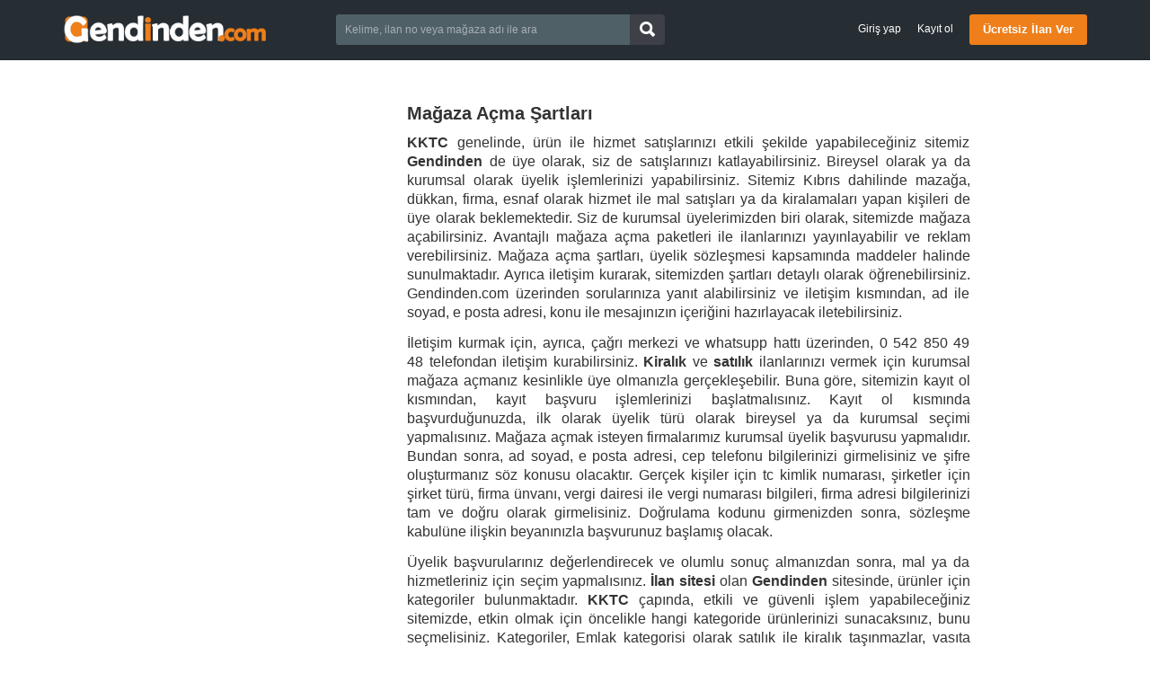

--- FILE ---
content_type: text/html; charset=UTF-8
request_url: https://gendinden.com/magaza-acma-sartlari-5
body_size: 7572
content:
<!DOCTYPE HTML>
<html lang="tr-TR">
<head>
<meta charset="UTF-8">
<title>KKTC genelinde, ürün ile hizmet satışlarınızı etkili şekilde yapabileceğiniz sitemiz Gendinden de üye olarak, siz de satışlarınızı katlayabilirsiniz. Bireysel olarak ya da kurumsal olarak üyelik işlemlerinizi yapabilirsiniz</title>
<meta name="description" content="KKTC genelinde, ürün ile hizmet satışlarınızı etkili şekilde yapabileceğiniz sitemiz Gendinden de üye olarak, siz de satışlarınızı katlayabilirsiniz. Bireysel olarak ya da kurumsal olarak üyelik işlemlerinizi yapabilirsiniz. Sitemiz Kıbrıs dahilinde mazağa, dükkan, firma, esnaf olarak hizmet ile mal satışları ya da kiralamaları yapan kişileri de üye olarak beklemektedir. Siz de kurumsal üyelerimizden biri olarak, sitemizde mağaza açabilirsiniz. Avantajlı mağaza açma paketleri ile ilanlarınızı yayınlayabilir ve reklam verebilirsiniz. Mağaza açma şartları, üyelik sözleşmesi kapsamında maddeler halinde sunulmaktadır. Ayrıca iletişim kurarak, sitemizden şartları detaylı olarak öğrenebilirsiniz. Gendinden.com üzerinden sorularınıza yanıt alabilirsiniz ve iletişim kısmından, ad ile soyad, e posta adresi, konu ile mesajınızın içeriğini hazırlayacak iletebilirsiniz.">
<link rel="stylesheet" href="https://gendinden.com/temalar/limon_ilan/css/bootstrap.min.css"/>
<link rel="stylesheet" href="https://gendinden.com/temalar/limon_ilan/css/font-awesome.min.css"/>
<link rel="stylesheet" href="https://gendinden.com/temalar/limon_ilan/css/ionicons.min.css"/>
<link rel="stylesheet" href="https://gendinden.com/temalar/limon_ilan/js/trumbowyg/ui/trumbowyg.min.css"/>
<link rel="stylesheet" href="https://gendinden.com/temalar/limon_ilan/css/sidr.bare.min.css"/>
<link rel="stylesheet" href="https://gendinden.com/temalar/limon_ilan/css/magnific-popup.css"/>
<link rel="stylesheet" href="https://gendinden.com/temalar/limon_ilan/style.css?v=1991"/>
<link rel="canonical" href="https://gendinden.com/magaza-acma-sartlari-5" />
<meta property="og:url" content="https://gendinden.com/magaza-acma-sartlari-5" />
<meta property="og:type" content="website" />
<meta property="og:title" content="KKTC genelinde, ürün ile hizmet satışlarınızı etkili şekilde yapabileceğiniz sitemiz Gendinden de üye olarak, siz de satışlarınızı katlayabilirsiniz. Bireysel olarak ya da kurumsal olarak üyelik işlemlerinizi yapabilirsiniz" />
<meta property="og:description" content="KKTC genelinde, ürün ile hizmet satışlarınızı etkili şekilde yapabileceğiniz sitemiz Gendinden de üye olarak, siz de satışlarınızı katlayabilirsiniz. Bireysel olarak ya da kurumsal olarak üyelik işlemlerinizi yapabilirsiniz. Sitemiz Kıbrıs dahilinde mazağa, dükkan, firma, esnaf olarak hizmet ile mal satışları ya da kiralamaları yapan kişileri de üye olarak beklemektedir. Siz de kurumsal üyelerimizden biri olarak, sitemizde mağaza açabilirsiniz. Avantajlı mağaza açma paketleri ile ilanlarınızı yayınlayabilir ve reklam verebilirsiniz. Mağaza açma şartları, üyelik sözleşmesi kapsamında maddeler halinde sunulmaktadır. Ayrıca iletişim kurarak, sitemizden şartları detaylı olarak öğrenebilirsiniz. Gendinden.com üzerinden sorularınıza yanıt alabilirsiniz ve iletişim kısmından, ad ile soyad, e posta adresi, konu ile mesajınızın içeriğini hazırlayacak iletebilirsiniz." />
<meta property="og:image" content="" />
<link rel='icon' href='https://gendinden.com/uploads/images/favicon.png' /><script async src="//pagead2.googlesyndication.com/pagead/js/adsbygoogle.js"></script>
<script>
  (adsbygoogle = window.adsbygoogle || []).push({
    google_ad_client: "ca-pub-3161017319419539",
    enable_page_level_ads: true
  });
</script>

<!-- Yandex.Metrika counter -->
<script type="text/javascript" >
   (function(m,e,t,r,i,k,a){m[i]=m[i]||function(){(m[i].a=m[i].a||[]).push(arguments)};
   m[i].l=1*new Date();k=e.createElement(t),a=e.getElementsByTagName(t)[0],k.async=1,k.src=r,a.parentNode.insertBefore(k,a)})
   (window, document, "script", "https://mc.yandex.ru/metrika/tag.js", "ym");

   ym(52584757, "init", {
        id:52584757,
        clickmap:true,
        trackLinks:true,
        accurateTrackBounce:true,
        webvisor:true
   });
</script>
<noscript><div><img src="https://mc.yandex.ru/watch/52584757" style="position:absolute; left:-9999px;" alt="" /></div></noscript>
<!-- /Yandex.Metrika counter -->

<meta name="yandex-verification" content="4c8df8d136117734" />

<script async custom-element="amp-auto-ads"
        src="https://cdn.ampproject.org/v0/amp-auto-ads-0.1.js">
</script>

<meta name="google-site-verification" content="06vyJTXgcHK2ZX6wQ2ExV2fuS5LMsQ4zCvr12B-Pa3E" /><meta name="viewport" content="width=device-width, initial-scale=1">
<meta http-equiv="cache-control" content="max-age=0" />
<meta http-equiv="cache-control" content="no-cache" />
<meta http-equiv="expires" content="0" />
<meta http-equiv="expires" content="Tue, 01 Jan 1980 1:00:00 GMT" />
<meta http-equiv="pragma" content="no-cache" />
<link rel="manifest" href="/manifest.json">
<script>navigator.serviceWorker.register('sw.js');</script>
<style type="text/css">
	body {font-family: Arial,Helvetica Neue,Helvetica,sans-serif;}
header, header .sticky, .yazi .bilgi ul li a, #magaza_bilgi, ul.magaza_sec li a:hover, ul.magaza_sec li.active a, .mobil_header, .footer_sabit {background: #262d33;}
#mmu_panel, .mm#mmu_panel ul li a {background: #3f475f !important;}
.mm#mmu_panel ul li a:hover, .mm#mmu_panel ul li a.active {background: #394157 !important;}
ul.renkli_menu li a:hover  {background: #262d33 !important;}
.yazi h1, .yazi .sidebar .benzer h3 a, .yazi.kategori .icerik h3 a, .yazi .kategori-baslik {color: #262d33;}
header .ara input {background:#4f6066;}
header .ara.focus input {background:#ffffff !important;color:#3f475f !important;}
header .ara button {background: #3d4147 !important;color:#ffffff !important;}
header .ara button:hover {background:#202224 !important;color:#ffffff !important;}
header .header_link {color:#ffffff !important;}
header .header_link:hover {color:#ffffff !important;}
header .uyelik > a.btn-primary, .fixed-ekle-buton {background: #ef7f1a !important;color: #ffffff !important;}
header .uyelik > a.btn-primary:hover, .fixed-ekle-buton:hover {background: #3d4147 !important;color: #ffffff !important;}
header .uyelik > a.yeni span.badge {background:#ef7f1a;color:#ffffff;}
header, header * {box-shadow:none !important;text-shadow:none !important;}
header {border-bottom:1px solid rgba(0,0,0,.1);}
.s_istatistik .badge, .slidesjs-next, .slidesjs-previous {background:#3f475f !important;color:#ffffff !important;}
header {padding:0;}
.nav-tabs.ozel {border-bottom:4px solid #ef7f1a !important;height:40px;}
.nav-tabs.ozel li a {margin-left:0;margin-right:5px;padding:8px 14px;border:0;border-radius:0;text-shadow:none;background:#eeeeee;color:#3f475f;}
.nav-tabs.ozel li.active a {background:#ef7f1a;color:#ffffff;border:0;border-radius:0;}
.nav-tabs.ozel li.active a:before {display:none;}
</style>
</head>
<body>
<div id="fb-root"></div>
<script>(function(d, s, id) {
  var js, fjs = d.getElementsByTagName(s)[0];
  if (d.getElementById(id)) return;
  js = d.createElement(s); js.id = id;
  js.src = 'https://connect.facebook.net/tr_TR/sdk.js#xfbml=1&version=v3.1';
  fjs.parentNode.insertBefore(js, fjs);
}(document, 'script', 'facebook-jssdk'));</script>
<header class="visible-md visible-lg standart">
<div class="sticky"><div class="container">
	<div class="row">
		<div class="col-md-9 col-sm-12 yukseklik_h">
			<div class="logo noselect"><a href="https://gendinden.com"><img src="https://gendinden.com/uploads/images/2020/11/19/gendinden-5fb6d164c9032.png" class="img-responsive" /></a></div>
		</div>
		<div class="ortala_h">
			<div class="col-md-14 col-md-offset-2 visible-md visible-lg">
				<form action="" method="post">
					<div class="input-group ara ">
					  <input type="text" id="ara_input" class="form-control" name="s" placeholder="Kelime, ilan no veya mağaza adı ile ara" value="" required>
					  <span class="input-group-btn">
						<button class="btn btn-default" name="ara_buton" type="submit" value="Ara"><i class="ion-search"></i></button>
					  </span>
					</div>
				</form>
			</div>
			<div class="col-md-17 col-sm-30 text-right uyelik">
								<a href="https://gendinden.com/sayfa/giris-yap" class="btn header_link">Giriş yap</a>
				<a href="https://gendinden.com/sayfa/kayit-ol" class="btn header_link">Kayıt ol</a>
				<a href="https://gendinden.com/sayfa/giris-yap?r=ie" class="btn btn-primary btn-header">Ücretsiz İlan Ver</a>
								<a data-toggle="modal" data-target="#ara_modal" id="sm_ara_buton" class="btn btn-danger btn-header"><i class="ion-search mr0"></i></a>
			</div>
		</div>
	</div>
</div>
</div></header>
<div class="visible-sm visible-xs">
	<div class="mobil_header sticky">
		<div class="container">
			<div class="row">
								<div class="col-xs-8 text-center" >
					<button type="button" class="pull-left" id="mm_buton" href="#mm_panel"><i class="ion-navicon-round mr0"></i></button>
				</div>
				<div class="col-xs-26 yukseklik_h">
					<a href="https://gendinden.com"><img src="https://gendinden.com/uploads/images/2020/11/19/gendinden-5fb6d164c9032.png" class="img-responsive img-center mobil_logo"/></a>
				</div>
				<div class="col-xs-8 text-center" >
					<button type="button" class="pull-right" id="mmu_buton" href="#mmu_panel"><i class="ion-person-stalker mr0"></i></button>
				</div>
			</div>
		</div>
	</div>
	<form action="" method="post">
		<div class="mobil_ara">
		  <input style="width:88%;border-left:0;" type="text" id="m_ara_input" class="form-control pull-left" name="s" placeholder="Kelime, ilan no veya mağaza adı ile ara" value="" required>
		  <button style="width:12%;" class="btn btn-default pull-left" name="ara_buton" type="submit" value="Ara"><i class="ion-search mr0"></i></button>
		  <div class="clearfix"></div>
		</div>
	</form>
</div>
<div class="container sayfa mt20" style="padding:30px 0;">
	<div class="row">
		<div class="col-md-9 col-md-offset-5 sidebar">
		<ul class='76 '></ul>		</div>
		<div class="col-md-23">
			<div id="mesaj_kutusu">
</div>			<h1>Mağaza Açma Şartları</h1>
			<div class="content">
				<p style="margin-bottom:10pt; margin-left:0cm; margin-right:0cm; margin-top:0cm; text-align:justify"><span style="font-size:11pt"><span style="text-justify:inter-ideograph"><span style="line-height:115%"><span style="font-family:Calibri,sans-serif"><strong><span style="font-size:12.0pt"><span style="line-height:115%">KKTC</span></span></strong><span style="font-size:12.0pt"><span style="line-height:115%"> genelinde, ürün ile hizmet satışlarınızı etkili şekilde yapabileceğiniz sitemiz <strong>Gendinden </strong>de üye olarak, siz de satışlarınızı katlayabilirsiniz. Bireysel olarak ya da kurumsal olarak üyelik işlemlerinizi yapabilirsiniz. Sitemiz Kıbrıs dahilinde mazağa, dükkan, firma, esnaf olarak hizmet ile mal satışları ya da kiralamaları yapan kişileri de üye olarak beklemektedir. Siz de kurumsal üyelerimizden biri olarak, sitemizde mağaza açabilirsiniz. Avantajlı mağaza açma paketleri ile ilanlarınızı yayınlayabilir ve reklam verebilirsiniz. Mağaza açma şartları, üyelik sözleşmesi kapsamında maddeler halinde sunulmaktadır. Ayrıca iletişim kurarak, sitemizden şartları detaylı olarak öğrenebilirsiniz. Gendinden.com üzerinden sorularınıza yanıt alabilirsiniz ve iletişim kısmından, ad ile soyad, e posta adresi, konu ile mesajınızın içeriğini hazırlayacak iletebilirsiniz. </span></span></span></span></span></span></p>

<p style="margin-bottom:10pt; margin-left:0cm; margin-right:0cm; margin-top:0cm; text-align:justify"><span style="font-size:11pt"><span style="text-justify:inter-ideograph"><span style="line-height:115%"><span style="font-family:Calibri,sans-serif"><span style="font-size:12.0pt"><span style="line-height:115%">İletişim kurmak için, ayrıca, çağrı merkezi ve whatsupp hattı üzerinden, 0 542 850 49 48&nbsp;telefondan iletişim kurabilirsiniz. <strong>Kiralık</strong> ve <strong>satılık</strong> ilanlarınızı vermek için kurumsal mağaza açmanız kesinlikle üye olmanızla gerçekleşebilir. Buna göre, sitemizin kayıt ol kısmından, kayıt başvuru işlemlerinizi başlatmalısınız. Kayıt ol kısmında başvurduğunuzda, ilk olarak üyelik türü olarak bireysel ya da kurumsal seçimi yapmalısınız. Mağaza açmak isteyen firmalarımız kurumsal üyelik başvurusu yapmalıdır. Bundan sonra, ad soyad, e posta adresi, cep telefonu bilgilerinizi girmelisiniz ve şifre oluşturmanız söz konusu olacaktır. Gerçek kişiler için tc kimlik numarası, şirketler için şirket türü, firma ünvanı, vergi dairesi ile vergi numarası bilgileri, firma adresi bilgilerinizi tam ve doğru olarak girmelisiniz. Doğrulama kodunu girmenizden sonra, sözleşme kabulüne ilişkin beyanınızla başvurunuz başlamış olacak. </span></span></span></span></span></span></p>

<p style="margin-bottom:10pt; margin-left:0cm; margin-right:0cm; margin-top:0cm; text-align:justify"><span style="font-size:11pt"><span style="text-justify:inter-ideograph"><span style="line-height:115%"><span style="font-family:Calibri,sans-serif"><span style="font-size:12.0pt"><span style="line-height:115%">Üyelik başvurularınız değerlendirecek ve olumlu sonuç almanızdan sonra, mal ya da hizmetleriniz için seçim yapmalısınız. <strong>İlan sitesi</strong> olan <strong>Gendinden</strong> sitesinde, ürünler için kategoriler bulunmaktadır. <strong>KKTC </strong>çapında, etkili ve güvenli işlem yapabileceğiniz sitemizde, etkin olmak için öncelikle hangi kategoride ürünlerinizi sunacaksınız, bunu seçmelisiniz. Kategoriler, Emlak kategorisi olarak satılık ile kiralık taşınmazlar, vasıta seçenekleri olarak, otomobil, motorsiklet ve hemen tüm araçlar, ikinci el ve sıfır durumda alışveriş seçenekleri, özel ders verenler için seçenekler, yardımcı arayanlar ilanları, hayvanlar alemi, iş ilanları, iş makineleri ile sanayi ürünleri, ustalar ile hizmet seçenekleri, yedek parça, aksesuar ile tuning kategorilerinden seçiminizi yapmalısınız. Her kategori kapsamında mağazalar için ayrı ücretlendirme sistemi bulunur. Seçimizi ve ödemenizi yapmanızdan sonra hesabınız ve satış, kiralama sisteminiz aktif hale gelecektir. </span></span></span></span></span></span></p>

<p style="margin-bottom:10pt; margin-left:0cm; margin-right:0cm; margin-top:0cm; text-align:justify"><span style="font-size:11pt"><span style="text-justify:inter-ideograph"><span style="line-height:115%"><span style="font-family:Calibri,sans-serif"><span style="font-size:12.0pt"><span style="line-height:115%">Örneğin, bir nakliye firması iseniz, bu durumda sunum için seçiminizi, ustalar ve hizmetler kategorisi üzerinden yapacaksınız. Avukatlık büronuz için eleman ilanı vermek istiyorsanız, bu durumda, sitenin iş ilanları kategorisinden, avukatlık ve hukuk bölümü üzerinden yapmanız söz konusu olacaktır. Mağaza açmanız ve öncesinde üyelik başvurunuzu yapmanızdan önce, site, kurumsal üyeler ve alıcılar noktasında önemli hak ile yükümlülükler içeren sözleşmenin doğru şekilde değerlendirilmesi gerekmektedir. Bu nedenle, incelemenizi sağlıklı şekilde yapmalısınız. </span></span></span></span></span></span></p>

<p style="margin-bottom:10pt; margin-left:0cm; margin-right:0cm; margin-top:0cm; text-align:justify"><span style="font-size:11pt"><span style="text-justify:inter-ideograph"><span style="line-height:115%"><span style="font-family:Calibri,sans-serif"><span style="font-size:12.0pt"><span style="line-height:115%">Mağaza üyelerimiz sitede, hesaplarında yer alan bilgilerini alabilir ve kendi portföylerinde olması için kaydedebilirler. Ancak işbu kayıtların alınmasında, hukuki ve cezai sorumluluk üyenin kendisine aittir. Mağaza sahipleri, ürün tanıtımlarında, ilanlarında ve reklamlarında ahlaka aykırı, porno içeren, suç teşkili olan bilgiler ekleyemez ve yayınlayamaz. Bu şekilde bir içeriğin olması durumunda ise, üyelik dondurma ya da çıkarma işlemlerine varan yaptırımlar uygulanabilir. Mağaza açan üyelerimiz ilanlarının çok daha etkin şekilde yayına çıkması ve ilgi çekmesi için sitenin doping hizmetlerinden ve uygulamalarından yararlanabilirler. İlanların ön plana çıkması ve etkili şekilde görünmesi için doping uygulaması, çeşitli seçenekleri ile tercih edilebilir. </span></span></span></span></span></span></p>
				
								
			</div>
		</div>
	</div>
</div>
<footer>
<div class="container">


<div class="row">
<div class="col-md-a5">
	<div class='baslik'>Hakkımızda</div>	<ul class='footer_1 '><li ><a href='https://gendinden.com/hakkimizda-78' title='Hakkımızda'>Hakkımızda</a></li><li ><a href='https://gendinden.com/reklam-16' title='Reklam'>Reklam</a></li><li ><a href='https://gendinden.com/iletisim-77' title='İletişim'>İletişim</a></li></ul></div>
<div class="col-md-a5">
	<div class='baslik'>Bireysel Üyelik</div>	<ul class='footer_2 '><li ><a href='https://gendinden.com/bireysel-uyelik-paketleri-9' title='Bireysel Üyelik Paketleri'>Bireysel Üyelik Paketleri</a></li><li ><a href='https://gendinden.com/ilan-verme-kurallari-2' title='İlan Verme Kuralları'>İlan Verme Kuralları</a></li><li ><a href='https://gendinden.com/kullanim-kosullari-13' title='Kullanım Koşulları'>Kullanım Koşulları</a></li></ul></div>
<div class="col-md-a5">
	<div class='baslik'>Kurumsal Üyelik</div>	<ul class='footer_3 '><li ><a href='https://gendinden.com/kurumsal-magaza-paketleri-6' title='Kurumsal Mağaza Paketleri'>Kurumsal Mağaza Paketleri</a></li><li class='active '><a href='https://gendinden.com/magaza-acma-sartlari-5' title='Mağaza Açma Şartları'>Mağaza Açma Şartları</a></li><li ><a href='https://gendinden.com/nasil-magaza-acabilirim-4' title='Nasıl Mağaza Açabilirim?'>Nasıl Mağaza Açabilirim?</a></li></ul></div>
<div class="col-md-a5">
	<div class='baslik'>Doping</div>	<ul class='footer_4 '><li ><a href='https://gendinden.com/doping-nedir-7' title='Doping Nedir?'>Doping Nedir?</a></li><li ><a href='https://gendinden.com/doping-satin-alma-sartlari-8' title='Doping Satın Alma Şartları'>Doping Satın Alma Şartları</a></li><li ><a href='https://gendinden.com/sik-sorulan-sorular-10' title='Sık Sorulan Sorular'>Sık Sorulan Sorular</a></li></ul></div>
<div class="col-md-a5">
	<div class='baslik'>Güvenli E-Ticaret</div>	<ul class='footer_5 '><li ><a href='https://gendinden.com/guvenli-e-ticaret-11' title='Güvenli E-Ticaret'>Güvenli E-Ticaret</a></li><li ><a href='https://gendinden.com/guvenli-alisveris-ipuclari-12' title='Aydınlatma ve Rıza Metni'>Aydınlatma ve Rıza Metni</a></li><li ><a href='https://gendinden.com/gizlilik-politikasi-15' title='Gizlilik Politikası'>Gizlilik Politikası</a></li></ul></div>
</div>
<div class="iletisim" >
<div class="baslik">BİZE ULAŞIN</div>
<div class="row">
    	<div class="col-md-27">
		<a href="tel:0501 377 4545"><div class="buton tel"><i class="ion-iphone"></i>0501 377 4545</div></a>		<a href="/cdn-cgi/l/email-protection#86efe8e0e9c6ebe7efeaabe1e3e8e2efe8e2e3e8a8e5e9eb"><div class="buton email"><i class="ion-email"></i><span class="__cf_email__" data-cfemail="573e393138173a363e3b7a303239333e393332397934383a">[email&#160;protected]</span></div></a>		<a href="https://wa.me/+900501 377 4545"><div class="buton whatsapp"><i class="fa fa-whatsapp"></i>Whatsapp Destek: 0501 377 4545</div></a>	</div>
	<div class="col-md-15 sosyal">
		<div class="pull-right">
			<a href="https://www.facebook.com/groups/gendinden/" class="buton facebook"><i class="fa fa-facebook"></i></a>			<a href="#" class="buton twitter"><i class="fa fa-twitter"></i></a>			<a href="https://www.instagram.com/gendindenresmi" class="buton instagram"><i class="fa fa-instagram"></i></a>		</div>
	</div>
</div>

<div class="text-center">
    <a href="https://play.google.com/store/apps/details?id=com.rzmobile.gendindenapp&hl=tr" target="_blank"><img src="https://gendinden.com/temalar/limon_ilan/img/play-store.png" style="width:150px;height:auto;margin-right:5px;"></a>    <a href="https://apps.apple.com/tr/app/gendinden/id1546543668?l=tr" target="_blank"><img src="https://gendinden.com/temalar/limon_ilan/img/apple-store.png" style="width:150px;height:auto;"></a></div>

</div>

<p style="text-align:center">Gendinden.com'da yer alan kullanıcıların oluşturduğu tüm içerik, görüş ve bilgilerin doğruluğu&nbsp;kullanıcıya aittir. Bu içeriğin, görüş ve bilgilerin yanlışlık, eksiklik veya yasalarla düzenlenmiş kurallara aykırılığından gendinden.com hiçbir şekilde sorumlu değildir.</p>






</div>
</footer>


<!-- ARA Modal -->
<div class="modal fade" id="ara_modal" tabindex="-1" role="dialog" aria-labelledby="ara_modal">
  <div class="modal-dialog" role="document">
	<form action="" method="post">
    <div class="modal-content">
      <div class="modal-header">
        <button type="button" class="close" data-dismiss="modal" aria-label="Close"><span aria-hidden="true">&times;</span></button>
        <h4 class="modal-title" id="myModalLabel">İlan Ara</h4>
      </div>
      <div class="modal-body">
	  
		<div id='form_s' class='form-group'>
			<label for='s'>Aranacak Kelime <span style='color:#e74c3c;margin-left:3px;'>*</span></label>
			<p class='help-block'>Kelime, ilan no veya mağaza adı ile ara</p>
			<input type='text' class='form-control' id='s' name='s' placeholder='Aranacak Kelime' value=''  required>
		</div>      </div>
      <div class="modal-footer">
        <button type="button" class="btn btn-default" data-dismiss="modal">Kapat</button>
		<button class="btn btn-primary" name="ara_buton" type="submit" value="Ara"><i class="ion-search"></i>Ara</button>
      </div>
    </div>
	</form>
  </div>
</div>

<div id="mm_panel" class="mm">
	<ul class="ana_menu">
		<li><a href="https://gendinden.com/sayfa/acil-acil"><i class="ion-android-alarm-clock" style="background:;"></i>Acil Acil</a></li>
		<li><a href="https://gendinden.com/sayfa/fiyati-dusenler"><i class="ion-arrow-graph-down-right" style="background:;"></i>Fiyatı Düşenler</a></li>
		<li><a href="https://gendinden.com/sayfa/vitrin-ilanlari"><i class="ion-podium" style="background:;"></i>Tüm Vitrin İlanları</a></li>
				<li><a href="https://gendinden.com/1/emlak"><i class="ion-home" style="background:#fcae1a !important;"></i>Emlak</a></li>
				<li><a href="https://gendinden.com/2/vasita"><i class="ion-model-s" style="background:#f32b2d !important;"></i>Vasıta</a></li>
				<li><a href="https://gendinden.com/3/yedek-parca-aksesuar-tuning"><i class="ion-settings" style="background:#09b8bd !important;"></i>Yedek Parça, Aksesuar & Tuning</a></li>
				<li><a href="https://gendinden.com/4/ikinci-el-ve-sifir-alisveris"><i class="ion-bag" style="background:#6c6ffc !important;"></i>İkinci El ve Sıfır Alışveriş</a></li>
				<li><a href="https://gendinden.com/5/is-makineleri-sanayi"><i class="fa fa-truck" style="background:#a55ffd !important;"></i>İş Makineleri & Sanayi</a></li>
				<li><a href="https://gendinden.com/6/ustalar-ve-hizmetler"><i class="ion-person-stalker" style="background:#459ce1 !important;"></i>Ustalar ve Hizmetler</a></li>
				<li><a href="https://gendinden.com/7/ozel-ders-verenler"><i class="ion-person" style="background:#51b27c !important;"></i>Özel Ders Verenler</a></li>
				<li><a href="https://gendinden.com/8/is-ilanlari"><i class="ion-briefcase" style="background:#94bb3e !important;"></i>İş İlanları</a></li>
				<li><a href="https://gendinden.com/9/yardimci-arayanlar"><i class="ion-android-contacts" style="background:#fe7a18 !important;"></i>Yardımcı Arayanlar</a></li>
				<li><a href="https://gendinden.com/10/hayvanlar-alemi"><i class="ion-ios-paw" style="background:#19bae8 !important;"></i>Hayvanlar Alemi</a></li>
			</ul>
</div>

<div id="mmu_panel" class="mm">
		<ul>
	<li><a href="https://gendinden.com/sayfa/giris-yap"><i class="ion-person"></i>Giriş yap</a></li>
	<li><a href="https://gendinden.com/sayfa/kayit-ol"><i class="ion-person-add"></i>Kayıt ol</a></li>
	<li><a href="https://gendinden.com/sayfa/giris-yap?r=ie"><i class="ion-plus"></i>Ücretsiz İlan Ver</a></li>
	</ul>
	</div>

<div style="display:none;">
<!-- Global site tag (gtag.js) - Google Analytics -->
<script data-cfasync="false" src="/cdn-cgi/scripts/5c5dd728/cloudflare-static/email-decode.min.js"></script><script async src="https://www.googletagmanager.com/gtag/js?id=G-SE4D86RPKC"></script>
<script>
  window.dataLayer = window.dataLayer || [];
  function gtag(){dataLayer.push(arguments);}
  gtag('js', new Date());

  gtag('config', 'G-SE4D86RPKC');
</script>
</div>
<script type="text/javascript" src="https://gendinden.com/temalar/limon_ilan/js/jquery-3.3.1.min.js"></script>
<script src="https://code.jquery.com/ui/1.12.1/jquery-ui.js"></script>
<script type="text/javascript" src="https://gendinden.com/temalar/limon_ilan/js/bootstrap.min.js"></script>
<script type="text/javascript" src="https://gendinden.com/temalar/limon_ilan/js/jquery.slides.min.js"></script>
<script type="text/javascript" src="https://gendinden.com/temalar/limon_ilan/js/notify.min.js"></script>
<script type="text/javascript" src="https://gendinden.com/temalar/limon_ilan/js/jquery.mask.min.js"></script>
<script type="text/javascript" src="https://gendinden.com/temalar/limon_ilan/js/jquery.sticky.js"></script>
<script type="text/javascript" src="https://gendinden.com/temalar/limon_ilan/js/jquery.magnific-popup.min.js"></script>
<script type="text/javascript" src="https://gendinden.com/temalar/limon_ilan/js/jquery.sidr.min.js"></script>
<script type="text/javascript" src="https://gendinden.com/temalar/limon_ilan/js/main.js?v=1992"></script>

<script>
	if( !/Android|webOS|iPhone|iPad|iPod|BlackBerry|IEMobile|Opera Mini/i.test(navigator.userAgent) ) {
		$.getScript("https://cdn.onesignal.com/sdks/OneSignalSDK.js").done(function( script, textStatus ) {
			window.OneSignal = window.OneSignal || [];
		  OneSignal.push(function() {
		    OneSignal.init({appId: "b8b0ecdb-b5c0-4f04-b13a-fd7518d14332"});
		    OneSignal.getUserId().then(function(userId) {
					if (userId) {
						$.post('/oneSignal.php',{User:$('.UserLink').attr('data-user'),Token:userId,isl:'M93jYcHdTXn26'}, function(Cvp) {}, 'json');
					}
			  });
		  });
	  });
	}

</script>
<script defer src="https://static.cloudflareinsights.com/beacon.min.js/vcd15cbe7772f49c399c6a5babf22c1241717689176015" integrity="sha512-ZpsOmlRQV6y907TI0dKBHq9Md29nnaEIPlkf84rnaERnq6zvWvPUqr2ft8M1aS28oN72PdrCzSjY4U6VaAw1EQ==" data-cf-beacon='{"version":"2024.11.0","token":"d6e8d9cf259448dcb371403c0221051e","r":1,"server_timing":{"name":{"cfCacheStatus":true,"cfEdge":true,"cfExtPri":true,"cfL4":true,"cfOrigin":true,"cfSpeedBrain":true},"location_startswith":null}}' crossorigin="anonymous"></script>
</body>
</html>


--- FILE ---
content_type: text/html; charset=utf-8
request_url: https://www.google.com/recaptcha/api2/aframe
body_size: 147
content:
<!DOCTYPE HTML><html><head><meta http-equiv="content-type" content="text/html; charset=UTF-8"></head><body><script nonce="9rjitzbnZM948myQ5T4W1w">/** Anti-fraud and anti-abuse applications only. See google.com/recaptcha */ try{var clients={'sodar':'https://pagead2.googlesyndication.com/pagead/sodar?'};window.addEventListener("message",function(a){try{if(a.source===window.parent){var b=JSON.parse(a.data);var c=clients[b['id']];if(c){var d=document.createElement('img');d.src=c+b['params']+'&rc='+(localStorage.getItem("rc::a")?sessionStorage.getItem("rc::b"):"");window.document.body.appendChild(d);sessionStorage.setItem("rc::e",parseInt(sessionStorage.getItem("rc::e")||0)+1);localStorage.setItem("rc::h",'1765853115891');}}}catch(b){}});window.parent.postMessage("_grecaptcha_ready", "*");}catch(b){}</script></body></html>

--- FILE ---
content_type: text/css
request_url: https://gendinden.com/temalar/limon_ilan/css/sidr.bare.min.css
body_size: -428
content:
.sidr{display:block;position:fixed;top:0;height:100%;z-index:1;width:260px;overflow-x:hidden;overflow-y:auto}.sidr.sidr-right{left:auto;right:-260px}.sidr.sidr-left{left:-260px;right:auto}

--- FILE ---
content_type: application/javascript
request_url: https://gendinden.com/temalar/limon_ilan/js/main.js?v=1992
body_size: 2046
content:
$(function(){

$(".ortala_h").hide();
var yukseklik=$(".yukseklik_h").height();
var ortala=$(".ortala_h").height();
var padding=(yukseklik-ortala)/2;
$(".ortala_h").css({"padding":padding+"px 0"});
$(".ortala_h").fadeIn(250);

var yukseklik=$(".yukseklik").height();
var ortala=$(".ortala").height();
var padding=(yukseklik-ortala)/2;
$(".ortala").css({"padding":padding+"px 0"});
$('[data-toggle="tooltip"]').tooltip();
$(".filtre a#toggle").click(function(){
	if ($(this).parent().hasClass("acik")) {
		$(this).next("div.panel-body").slideUp(100);
	} else {
		$(this).next("div.panel-body").slideDown(200);
	}
	$(this).parent().toggleClass("acik");
});

$.each($(".filtre.acik"),function(){
	$(this).find(".panel-body").show();
});

// İlan sayfası

$(".galeri_gorsel").click(function(){
	var url=$(this).attr("data-url");
	var full_url=$(this).attr("data-full-url");
	var resim_id=$(this).attr("data-id");
	$("#genis_gorsel").attr("src",url);
	$("#mega_foto").attr("data-id",resim_id);
	$(".galeri_gorsel.active").removeClass("active");
	$(this).addClass("active");
});

$("body").on("click","#mega_foto",function(){
	var data_id=$(this).attr("data-id");
	$("#magnific-popup a.popup[data-id='"+data_id+"']").trigger("click");
});

$("body").on("click","#mobil_slides img",function(){
	var data_id=$(this).attr("data-id");
	$("#magnific-popup a.popup[data-id='"+data_id+"']").trigger("click");
});


$('#jump').change(function(){
	$(location).attr('href',$(this).val());
});

// Giriş & Kayıt
$(".ortala").hide();
var yukseklik=$(".yukseklik").height();
var ortala=$(".ortala").height();
var padding=(yukseklik-ortala)/2;
$(".ortala").css({"padding":padding+"px 0"});
$(".ortala").show();

$(".autoclose").delay(8000).slideUp(300, function() {
    $(this).alert('close');
});

// Profil

$("#kapak_yukle").hide();
$(".kapak").hover(function(){
	$("#kapak_yukle").show();
},function (){
	$("#kapak_yukle").hide();
});

$("#profil_yukle").hide();
$("#profil_gorsel").hover(function(){
	$("#profil_yukle").show();
},function (){
	$("#profil_yukle").hide();
});

$("#cep_tel").mask("000 000 00 00");
$("#is_tel").mask("000 000 00 00");
$("#ev_tel").mask("000 000 00 00");
$("#firma_tel").mask("000 000 00 00");
$("#magaza_tel").mask("000 000 00 00");
$("#telefon").mask("000 000 00 00");
$("#yetkili_tel").mask("000 000 00 00");
$("#tc_no").mask("00000000000");

	$("#cep_tel,#is_tel,#ev_tel,#firma_tel,#magaza_tel,#telefon,#yetkili_tel").attr("minlength",13).attr("maxlength",13);

$(".satir_link").click(function() {
	window.location = $(this).data("href");
});

$("#ara_input").on("focus", function () {
  $("#ara_input").parent().addClass("focus");
});
$("#ara_input").on("blur", function () {
  $("#ara_input").parent().removeClass("focus");
});

var ara_input=$("#ara_input").val();
if (ara_input!="") {
	$("#ara_input").parent().addClass("focus");
}

$(".sticky").sticky({topSpacing:0});

$(".d4 .panel-body .blurry a").each(function(){
	$(this).removeAttr("href").addClass("tdn").css("cursor","not-allowed");
});

});

$(function(){
	$('#mm_buton').sidr({
		name: 'mm_panel',
		timing: 'ease-in-out',
		speed: 500,
		source: '#mm_panel',
		renaming: false,
	});
	$('#mmu_buton').sidr({
		name: 'mmu_panel',
		timing: 'ease-in-out',
		speed: 500,
		source: '#mmu_panel',
		side: 'right',
		renaming: false,
	});
});

var isMobile = false; //initiate as false
// device detection
if(/(android|bb\d+|meego).+mobile|avantgo|bada\/|blackberry|blazer|compal|elaine|fennec|hiptop|iemobile|ip(hone|od)|ipad|iris|kindle|Android|Silk|lge |maemo|midp|mmp|netfront|opera m(ob|in)i|palm( os)?|phone|p(ixi|re)\/|plucker|pocket|psp|series(4|6)0|symbian|treo|up\.(browser|link)|vodafone|wap|windows (ce|phone)|xda|xiino/i.test(navigator.userAgent)
		|| /1207|6310|6590|3gso|4thp|50[1-6]i|770s|802s|a wa|abac|ac(er|oo|s\-)|ai(ko|rn)|al(av|ca|co)|amoi|an(ex|ny|yw)|aptu|ar(ch|go)|as(te|us)|attw|au(di|\-m|r |s )|avan|be(ck|ll|nq)|bi(lb|rd)|bl(ac|az)|br(e|v)w|bumb|bw\-(n|u)|c55\/|capi|ccwa|cdm\-|cell|chtm|cldc|cmd\-|co(mp|nd)|craw|da(it|ll|ng)|dbte|dc\-s|devi|dica|dmob|do(c|p)o|ds(12|\-d)|el(49|ai)|em(l2|ul)|er(ic|k0)|esl8|ez([4-7]0|os|wa|ze)|fetc|fly(\-|_)|g1 u|g560|gene|gf\-5|g\-mo|go(\.w|od)|gr(ad|un)|haie|hcit|hd\-(m|p|t)|hei\-|hi(pt|ta)|hp( i|ip)|hs\-c|ht(c(\-| |_|a|g|p|s|t)|tp)|hu(aw|tc)|i\-(20|go|ma)|i230|iac( |\-|\/)|ibro|idea|ig01|ikom|im1k|inno|ipaq|iris|ja(t|v)a|jbro|jemu|jigs|kddi|keji|kgt( |\/)|klon|kpt |kwc\-|kyo(c|k)|le(no|xi)|lg( g|\/(k|l|u)|50|54|\-[a-w])|libw|lynx|m1\-w|m3ga|m50\/|ma(te|ui|xo)|mc(01|21|ca)|m\-cr|me(rc|ri)|mi(o8|oa|ts)|mmef|mo(01|02|bi|de|do|t(\-| |o|v)|zz)|mt(50|p1|v )|mwbp|mywa|n10[0-2]|n20[2-3]|n30(0|2)|n50(0|2|5)|n7(0(0|1)|10)|ne((c|m)\-|on|tf|wf|wg|wt)|nok(6|i)|nzph|o2im|op(ti|wv)|oran|owg1|p800|pan(a|d|t)|pdxg|pg(13|\-([1-8]|c))|phil|pire|pl(ay|uc)|pn\-2|po(ck|rt|se)|prox|psio|pt\-g|qa\-a|qc(07|12|21|32|60|\-[2-7]|i\-)|qtek|r380|r600|raks|rim9|ro(ve|zo)|s55\/|sa(ge|ma|mm|ms|ny|va)|sc(01|h\-|oo|p\-)|sdk\/|se(c(\-|0|1)|47|mc|nd|ri)|sgh\-|shar|sie(\-|m)|sk\-0|sl(45|id)|sm(al|ar|b3|it|t5)|so(ft|ny)|sp(01|h\-|v\-|v )|sy(01|mb)|t2(18|50)|t6(00|10|18)|ta(gt|lk)|tcl\-|tdg\-|tel(i|m)|tim\-|t\-mo|to(pl|sh)|ts(70|m\-|m3|m5)|tx\-9|up(\.b|g1|si)|utst|v400|v750|veri|vi(rg|te)|vk(40|5[0-3]|\-v)|vm40|voda|vulc|vx(52|53|60|61|70|80|81|83|85|98)|w3c(\-| )|webc|whit|wi(g |nc|nw)|wmlb|wonu|x700|yas\-|your|zeto|zte\-/i.test(navigator.userAgent.substr(0,4))) {
		isMobile = true;
}

$(window).scroll(function() {
  if ($(this).scrollTop() > 500) {
    $('.fixed-ekle-buton').hide();
  } else {
    $('.fixed-ekle-buton').show();
  }
});


$('body').on('input propertychange paste','.cannot_start_with_zero', function (e) {
	var reg = /^0+/gi;
	if (this.value.match(reg)) {
			this.value = this.value.replace(reg, '');
	}
});
